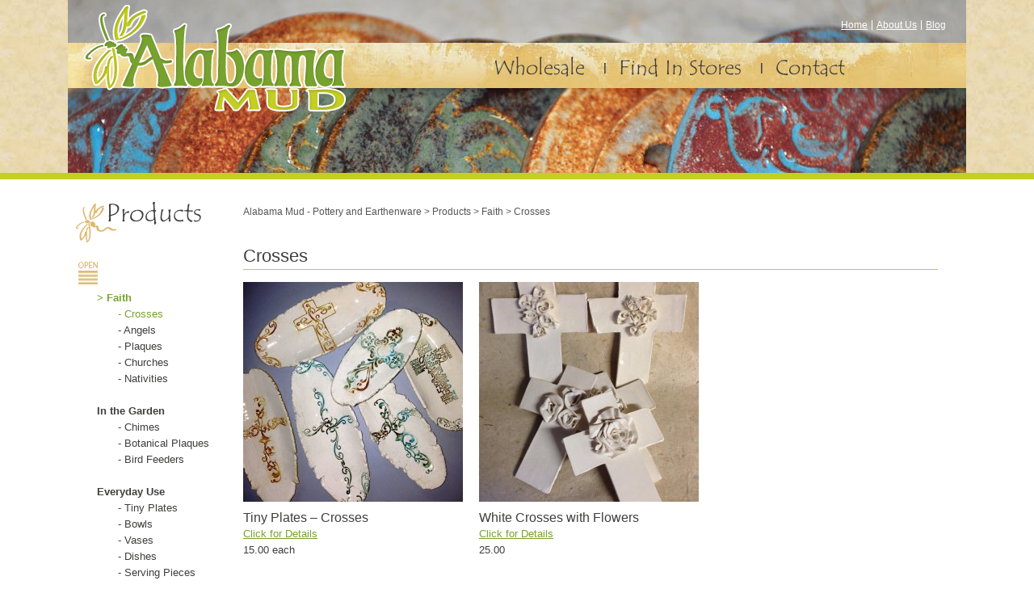

--- FILE ---
content_type: text/html; charset=UTF-8
request_url: https://alabamamud.com/product-type/religious/crosses/
body_size: 33242
content:
<!DOCTYPE html>
<html dir="ltr" lang="en-US" prefix="og: https://ogp.me/ns#">
	<head>
		<meta charset="UTF-8" />
		<title>Crosses | Alabama Mud - Pottery and EarthenwareAlabama Mud &#8211; Pottery and Earthenware</title>
		<link rel="shortcut icon" href="/favicon.ico">
		<link rel="stylesheet" type="text/css" media="all" href="https://alabamamud.com/wp-content/themes/dataperk/style.css">
		<!---MOBILE VIEWPORT --->
		<meta name="viewport" content="width=device-width, initial-scale=1"> 

		<!--[if IE 7]>
		<link rel="stylesheet" href="https://alabamamud.com/wp-content/themes/dataperk/fonts/font-awesome-ie7.css">
		<![endif]-->
		<!--[if lt IE 9]>
		<script src="//html5shiv.googlecode.com/svn/trunk/html5.js"></script>
		<![endif]-->
		
		<!-- All in One SEO 4.9.1.1 - aioseo.com -->
	<meta name="robots" content="max-image-preview:large" />
	<link rel="canonical" href="https://alabamamud.com/product-type/religious/crosses/" />
	<meta name="generator" content="All in One SEO (AIOSEO) 4.9.1.1" />
		<script type="application/ld+json" class="aioseo-schema">
			{"@context":"https:\/\/schema.org","@graph":[{"@type":"BreadcrumbList","@id":"https:\/\/alabamamud.com\/product-type\/religious\/crosses\/#breadcrumblist","itemListElement":[{"@type":"ListItem","@id":"https:\/\/alabamamud.com#listItem","position":1,"name":"Home","item":"https:\/\/alabamamud.com","nextItem":{"@type":"ListItem","@id":"https:\/\/alabamamud.com\/product-type\/religious\/#listItem","name":"Faith"}},{"@type":"ListItem","@id":"https:\/\/alabamamud.com\/product-type\/religious\/#listItem","position":2,"name":"Faith","item":"https:\/\/alabamamud.com\/product-type\/religious\/","nextItem":{"@type":"ListItem","@id":"https:\/\/alabamamud.com\/product-type\/religious\/crosses\/#listItem","name":"Crosses"},"previousItem":{"@type":"ListItem","@id":"https:\/\/alabamamud.com#listItem","name":"Home"}},{"@type":"ListItem","@id":"https:\/\/alabamamud.com\/product-type\/religious\/crosses\/#listItem","position":3,"name":"Crosses","previousItem":{"@type":"ListItem","@id":"https:\/\/alabamamud.com\/product-type\/religious\/#listItem","name":"Faith"}}]},{"@type":"CollectionPage","@id":"https:\/\/alabamamud.com\/product-type\/religious\/crosses\/#collectionpage","url":"https:\/\/alabamamud.com\/product-type\/religious\/crosses\/","name":"Crosses | Alabama Mud - Pottery and Earthenware","inLanguage":"en-US","isPartOf":{"@id":"https:\/\/alabamamud.com\/#website"},"breadcrumb":{"@id":"https:\/\/alabamamud.com\/product-type\/religious\/crosses\/#breadcrumblist"}},{"@type":"Organization","@id":"https:\/\/alabamamud.com\/#organization","name":"Alabama Mud - Pottery and Earthenware","url":"https:\/\/alabamamud.com\/"},{"@type":"WebSite","@id":"https:\/\/alabamamud.com\/#website","url":"https:\/\/alabamamud.com\/","name":"Alabama Mud - Pottery and Earthenware","inLanguage":"en-US","publisher":{"@id":"https:\/\/alabamamud.com\/#organization"}}]}
		</script>
		<!-- All in One SEO -->

<link rel="alternate" type="application/rss+xml" title="Alabama Mud - Pottery and Earthenware &raquo; Feed" href="https://alabamamud.com/feed/" />
<link rel="alternate" type="application/rss+xml" title="Alabama Mud - Pottery and Earthenware &raquo; Comments Feed" href="https://alabamamud.com/comments/feed/" />
<link rel="alternate" type="application/rss+xml" title="Alabama Mud - Pottery and Earthenware &raquo; Crosses Product Types Feed" href="https://alabamamud.com/product-type/religious/crosses/feed/" />
<style id='wp-img-auto-sizes-contain-inline-css' type='text/css'>
img:is([sizes=auto i],[sizes^="auto," i]){contain-intrinsic-size:3000px 1500px}
/*# sourceURL=wp-img-auto-sizes-contain-inline-css */
</style>
<style id='wp-emoji-styles-inline-css' type='text/css'>

	img.wp-smiley, img.emoji {
		display: inline !important;
		border: none !important;
		box-shadow: none !important;
		height: 1em !important;
		width: 1em !important;
		margin: 0 0.07em !important;
		vertical-align: -0.1em !important;
		background: none !important;
		padding: 0 !important;
	}
/*# sourceURL=wp-emoji-styles-inline-css */
</style>
<style id='wp-block-library-inline-css' type='text/css'>
:root{--wp-block-synced-color:#7a00df;--wp-block-synced-color--rgb:122,0,223;--wp-bound-block-color:var(--wp-block-synced-color);--wp-editor-canvas-background:#ddd;--wp-admin-theme-color:#007cba;--wp-admin-theme-color--rgb:0,124,186;--wp-admin-theme-color-darker-10:#006ba1;--wp-admin-theme-color-darker-10--rgb:0,107,160.5;--wp-admin-theme-color-darker-20:#005a87;--wp-admin-theme-color-darker-20--rgb:0,90,135;--wp-admin-border-width-focus:2px}@media (min-resolution:192dpi){:root{--wp-admin-border-width-focus:1.5px}}.wp-element-button{cursor:pointer}:root .has-very-light-gray-background-color{background-color:#eee}:root .has-very-dark-gray-background-color{background-color:#313131}:root .has-very-light-gray-color{color:#eee}:root .has-very-dark-gray-color{color:#313131}:root .has-vivid-green-cyan-to-vivid-cyan-blue-gradient-background{background:linear-gradient(135deg,#00d084,#0693e3)}:root .has-purple-crush-gradient-background{background:linear-gradient(135deg,#34e2e4,#4721fb 50%,#ab1dfe)}:root .has-hazy-dawn-gradient-background{background:linear-gradient(135deg,#faaca8,#dad0ec)}:root .has-subdued-olive-gradient-background{background:linear-gradient(135deg,#fafae1,#67a671)}:root .has-atomic-cream-gradient-background{background:linear-gradient(135deg,#fdd79a,#004a59)}:root .has-nightshade-gradient-background{background:linear-gradient(135deg,#330968,#31cdcf)}:root .has-midnight-gradient-background{background:linear-gradient(135deg,#020381,#2874fc)}:root{--wp--preset--font-size--normal:16px;--wp--preset--font-size--huge:42px}.has-regular-font-size{font-size:1em}.has-larger-font-size{font-size:2.625em}.has-normal-font-size{font-size:var(--wp--preset--font-size--normal)}.has-huge-font-size{font-size:var(--wp--preset--font-size--huge)}.has-text-align-center{text-align:center}.has-text-align-left{text-align:left}.has-text-align-right{text-align:right}.has-fit-text{white-space:nowrap!important}#end-resizable-editor-section{display:none}.aligncenter{clear:both}.items-justified-left{justify-content:flex-start}.items-justified-center{justify-content:center}.items-justified-right{justify-content:flex-end}.items-justified-space-between{justify-content:space-between}.screen-reader-text{border:0;clip-path:inset(50%);height:1px;margin:-1px;overflow:hidden;padding:0;position:absolute;width:1px;word-wrap:normal!important}.screen-reader-text:focus{background-color:#ddd;clip-path:none;color:#444;display:block;font-size:1em;height:auto;left:5px;line-height:normal;padding:15px 23px 14px;text-decoration:none;top:5px;width:auto;z-index:100000}html :where(.has-border-color){border-style:solid}html :where([style*=border-top-color]){border-top-style:solid}html :where([style*=border-right-color]){border-right-style:solid}html :where([style*=border-bottom-color]){border-bottom-style:solid}html :where([style*=border-left-color]){border-left-style:solid}html :where([style*=border-width]){border-style:solid}html :where([style*=border-top-width]){border-top-style:solid}html :where([style*=border-right-width]){border-right-style:solid}html :where([style*=border-bottom-width]){border-bottom-style:solid}html :where([style*=border-left-width]){border-left-style:solid}html :where(img[class*=wp-image-]){height:auto;max-width:100%}:where(figure){margin:0 0 1em}html :where(.is-position-sticky){--wp-admin--admin-bar--position-offset:var(--wp-admin--admin-bar--height,0px)}@media screen and (max-width:600px){html :where(.is-position-sticky){--wp-admin--admin-bar--position-offset:0px}}

/*# sourceURL=wp-block-library-inline-css */
</style><style id='global-styles-inline-css' type='text/css'>
:root{--wp--preset--aspect-ratio--square: 1;--wp--preset--aspect-ratio--4-3: 4/3;--wp--preset--aspect-ratio--3-4: 3/4;--wp--preset--aspect-ratio--3-2: 3/2;--wp--preset--aspect-ratio--2-3: 2/3;--wp--preset--aspect-ratio--16-9: 16/9;--wp--preset--aspect-ratio--9-16: 9/16;--wp--preset--color--black: #000000;--wp--preset--color--cyan-bluish-gray: #abb8c3;--wp--preset--color--white: #ffffff;--wp--preset--color--pale-pink: #f78da7;--wp--preset--color--vivid-red: #cf2e2e;--wp--preset--color--luminous-vivid-orange: #ff6900;--wp--preset--color--luminous-vivid-amber: #fcb900;--wp--preset--color--light-green-cyan: #7bdcb5;--wp--preset--color--vivid-green-cyan: #00d084;--wp--preset--color--pale-cyan-blue: #8ed1fc;--wp--preset--color--vivid-cyan-blue: #0693e3;--wp--preset--color--vivid-purple: #9b51e0;--wp--preset--gradient--vivid-cyan-blue-to-vivid-purple: linear-gradient(135deg,rgb(6,147,227) 0%,rgb(155,81,224) 100%);--wp--preset--gradient--light-green-cyan-to-vivid-green-cyan: linear-gradient(135deg,rgb(122,220,180) 0%,rgb(0,208,130) 100%);--wp--preset--gradient--luminous-vivid-amber-to-luminous-vivid-orange: linear-gradient(135deg,rgb(252,185,0) 0%,rgb(255,105,0) 100%);--wp--preset--gradient--luminous-vivid-orange-to-vivid-red: linear-gradient(135deg,rgb(255,105,0) 0%,rgb(207,46,46) 100%);--wp--preset--gradient--very-light-gray-to-cyan-bluish-gray: linear-gradient(135deg,rgb(238,238,238) 0%,rgb(169,184,195) 100%);--wp--preset--gradient--cool-to-warm-spectrum: linear-gradient(135deg,rgb(74,234,220) 0%,rgb(151,120,209) 20%,rgb(207,42,186) 40%,rgb(238,44,130) 60%,rgb(251,105,98) 80%,rgb(254,248,76) 100%);--wp--preset--gradient--blush-light-purple: linear-gradient(135deg,rgb(255,206,236) 0%,rgb(152,150,240) 100%);--wp--preset--gradient--blush-bordeaux: linear-gradient(135deg,rgb(254,205,165) 0%,rgb(254,45,45) 50%,rgb(107,0,62) 100%);--wp--preset--gradient--luminous-dusk: linear-gradient(135deg,rgb(255,203,112) 0%,rgb(199,81,192) 50%,rgb(65,88,208) 100%);--wp--preset--gradient--pale-ocean: linear-gradient(135deg,rgb(255,245,203) 0%,rgb(182,227,212) 50%,rgb(51,167,181) 100%);--wp--preset--gradient--electric-grass: linear-gradient(135deg,rgb(202,248,128) 0%,rgb(113,206,126) 100%);--wp--preset--gradient--midnight: linear-gradient(135deg,rgb(2,3,129) 0%,rgb(40,116,252) 100%);--wp--preset--font-size--small: 13px;--wp--preset--font-size--medium: 20px;--wp--preset--font-size--large: 36px;--wp--preset--font-size--x-large: 42px;--wp--preset--spacing--20: 0.44rem;--wp--preset--spacing--30: 0.67rem;--wp--preset--spacing--40: 1rem;--wp--preset--spacing--50: 1.5rem;--wp--preset--spacing--60: 2.25rem;--wp--preset--spacing--70: 3.38rem;--wp--preset--spacing--80: 5.06rem;--wp--preset--shadow--natural: 6px 6px 9px rgba(0, 0, 0, 0.2);--wp--preset--shadow--deep: 12px 12px 50px rgba(0, 0, 0, 0.4);--wp--preset--shadow--sharp: 6px 6px 0px rgba(0, 0, 0, 0.2);--wp--preset--shadow--outlined: 6px 6px 0px -3px rgb(255, 255, 255), 6px 6px rgb(0, 0, 0);--wp--preset--shadow--crisp: 6px 6px 0px rgb(0, 0, 0);}:where(.is-layout-flex){gap: 0.5em;}:where(.is-layout-grid){gap: 0.5em;}body .is-layout-flex{display: flex;}.is-layout-flex{flex-wrap: wrap;align-items: center;}.is-layout-flex > :is(*, div){margin: 0;}body .is-layout-grid{display: grid;}.is-layout-grid > :is(*, div){margin: 0;}:where(.wp-block-columns.is-layout-flex){gap: 2em;}:where(.wp-block-columns.is-layout-grid){gap: 2em;}:where(.wp-block-post-template.is-layout-flex){gap: 1.25em;}:where(.wp-block-post-template.is-layout-grid){gap: 1.25em;}.has-black-color{color: var(--wp--preset--color--black) !important;}.has-cyan-bluish-gray-color{color: var(--wp--preset--color--cyan-bluish-gray) !important;}.has-white-color{color: var(--wp--preset--color--white) !important;}.has-pale-pink-color{color: var(--wp--preset--color--pale-pink) !important;}.has-vivid-red-color{color: var(--wp--preset--color--vivid-red) !important;}.has-luminous-vivid-orange-color{color: var(--wp--preset--color--luminous-vivid-orange) !important;}.has-luminous-vivid-amber-color{color: var(--wp--preset--color--luminous-vivid-amber) !important;}.has-light-green-cyan-color{color: var(--wp--preset--color--light-green-cyan) !important;}.has-vivid-green-cyan-color{color: var(--wp--preset--color--vivid-green-cyan) !important;}.has-pale-cyan-blue-color{color: var(--wp--preset--color--pale-cyan-blue) !important;}.has-vivid-cyan-blue-color{color: var(--wp--preset--color--vivid-cyan-blue) !important;}.has-vivid-purple-color{color: var(--wp--preset--color--vivid-purple) !important;}.has-black-background-color{background-color: var(--wp--preset--color--black) !important;}.has-cyan-bluish-gray-background-color{background-color: var(--wp--preset--color--cyan-bluish-gray) !important;}.has-white-background-color{background-color: var(--wp--preset--color--white) !important;}.has-pale-pink-background-color{background-color: var(--wp--preset--color--pale-pink) !important;}.has-vivid-red-background-color{background-color: var(--wp--preset--color--vivid-red) !important;}.has-luminous-vivid-orange-background-color{background-color: var(--wp--preset--color--luminous-vivid-orange) !important;}.has-luminous-vivid-amber-background-color{background-color: var(--wp--preset--color--luminous-vivid-amber) !important;}.has-light-green-cyan-background-color{background-color: var(--wp--preset--color--light-green-cyan) !important;}.has-vivid-green-cyan-background-color{background-color: var(--wp--preset--color--vivid-green-cyan) !important;}.has-pale-cyan-blue-background-color{background-color: var(--wp--preset--color--pale-cyan-blue) !important;}.has-vivid-cyan-blue-background-color{background-color: var(--wp--preset--color--vivid-cyan-blue) !important;}.has-vivid-purple-background-color{background-color: var(--wp--preset--color--vivid-purple) !important;}.has-black-border-color{border-color: var(--wp--preset--color--black) !important;}.has-cyan-bluish-gray-border-color{border-color: var(--wp--preset--color--cyan-bluish-gray) !important;}.has-white-border-color{border-color: var(--wp--preset--color--white) !important;}.has-pale-pink-border-color{border-color: var(--wp--preset--color--pale-pink) !important;}.has-vivid-red-border-color{border-color: var(--wp--preset--color--vivid-red) !important;}.has-luminous-vivid-orange-border-color{border-color: var(--wp--preset--color--luminous-vivid-orange) !important;}.has-luminous-vivid-amber-border-color{border-color: var(--wp--preset--color--luminous-vivid-amber) !important;}.has-light-green-cyan-border-color{border-color: var(--wp--preset--color--light-green-cyan) !important;}.has-vivid-green-cyan-border-color{border-color: var(--wp--preset--color--vivid-green-cyan) !important;}.has-pale-cyan-blue-border-color{border-color: var(--wp--preset--color--pale-cyan-blue) !important;}.has-vivid-cyan-blue-border-color{border-color: var(--wp--preset--color--vivid-cyan-blue) !important;}.has-vivid-purple-border-color{border-color: var(--wp--preset--color--vivid-purple) !important;}.has-vivid-cyan-blue-to-vivid-purple-gradient-background{background: var(--wp--preset--gradient--vivid-cyan-blue-to-vivid-purple) !important;}.has-light-green-cyan-to-vivid-green-cyan-gradient-background{background: var(--wp--preset--gradient--light-green-cyan-to-vivid-green-cyan) !important;}.has-luminous-vivid-amber-to-luminous-vivid-orange-gradient-background{background: var(--wp--preset--gradient--luminous-vivid-amber-to-luminous-vivid-orange) !important;}.has-luminous-vivid-orange-to-vivid-red-gradient-background{background: var(--wp--preset--gradient--luminous-vivid-orange-to-vivid-red) !important;}.has-very-light-gray-to-cyan-bluish-gray-gradient-background{background: var(--wp--preset--gradient--very-light-gray-to-cyan-bluish-gray) !important;}.has-cool-to-warm-spectrum-gradient-background{background: var(--wp--preset--gradient--cool-to-warm-spectrum) !important;}.has-blush-light-purple-gradient-background{background: var(--wp--preset--gradient--blush-light-purple) !important;}.has-blush-bordeaux-gradient-background{background: var(--wp--preset--gradient--blush-bordeaux) !important;}.has-luminous-dusk-gradient-background{background: var(--wp--preset--gradient--luminous-dusk) !important;}.has-pale-ocean-gradient-background{background: var(--wp--preset--gradient--pale-ocean) !important;}.has-electric-grass-gradient-background{background: var(--wp--preset--gradient--electric-grass) !important;}.has-midnight-gradient-background{background: var(--wp--preset--gradient--midnight) !important;}.has-small-font-size{font-size: var(--wp--preset--font-size--small) !important;}.has-medium-font-size{font-size: var(--wp--preset--font-size--medium) !important;}.has-large-font-size{font-size: var(--wp--preset--font-size--large) !important;}.has-x-large-font-size{font-size: var(--wp--preset--font-size--x-large) !important;}
/*# sourceURL=global-styles-inline-css */
</style>

<style id='classic-theme-styles-inline-css' type='text/css'>
/*! This file is auto-generated */
.wp-block-button__link{color:#fff;background-color:#32373c;border-radius:9999px;box-shadow:none;text-decoration:none;padding:calc(.667em + 2px) calc(1.333em + 2px);font-size:1.125em}.wp-block-file__button{background:#32373c;color:#fff;text-decoration:none}
/*# sourceURL=/wp-includes/css/classic-themes.min.css */
</style>
<script type="text/javascript" src="https://alabamamud.com/wp-includes/js/jquery/jquery.min.js?ver=3.7.1" id="jquery-core-js"></script>
<script type="text/javascript" src="https://alabamamud.com/wp-includes/js/jquery/jquery-migrate.min.js?ver=3.4.1" id="jquery-migrate-js"></script>
<link rel="https://api.w.org/" href="https://alabamamud.com/wp-json/" /><link rel="EditURI" type="application/rsd+xml" title="RSD" href="https://alabamamud.com/xmlrpc.php?rsd" />
<meta name="generator" content="WordPress 6.9" />

<script type="text/javascript">

  var _gaq = _gaq || [];
  _gaq.push(['_setAccount', 'UA-36178509-1']);
  _gaq.push(['_trackPageview']);

  (function() {
    var ga = document.createElement('script'); ga.type = 'text/javascript'; ga.async = true;
    ga.src = ('https:' == document.location.protocol ? 'https://ssl' : 'http://www') + '.google-analytics.com/ga.js';
    var s = document.getElementsByTagName('script')[0]; s.parentNode.insertBefore(ga, s);
  })();

</script>
</head>
<body class="archive tax-dp_product_type term-crosses term-5 wp-theme-dataperk no-js">
	<script>
		document.body.className = document.body.className.replace('no-js', 'dplib js loading');
	</script>
	<section id="wrapper">
		<header>
			<div class="inner">
				<h1><a href="https://alabamamud.com/" rel="home">Alabama Mud &#8211; Pottery and Earthenware</a></h1>
				<nav class="dp-navigation dp-navigation-right">
					<ul id="menu-main" class="menu"><li id="menu-item-26" class="menu-item menu-item-type-post_type menu-item-object-page menu-item-26"><a href="https://alabamamud.com/wholesale/">Wholesale</a></li>
<li id="menu-item-27" class="menu-item menu-item-type-post_type menu-item-object-page menu-item-27"><a href="https://alabamamud.com/find-in-stores/">Find In Stores</a></li>
<li id="menu-item-28" class="menu-item menu-item-type-post_type menu-item-object-page menu-item-28"><a href="https://alabamamud.com/contact/">Contact</a></li>
</ul>	
				</nav>
				<div id="dp-social-widget">
					<ul><li id="nav_menu-2" class="widget-container widget_nav_menu"><div class="menu-top-right-container"><ul id="menu-top-right" class="menu"><li id="menu-item-35" class="menu-item menu-item-type-post_type menu-item-object-page menu-item-home menu-item-35"><a href="https://alabamamud.com/">Home</a></li>
<li id="menu-item-36" class="menu-item menu-item-type-post_type menu-item-object-page menu-item-36"><a href="https://alabamamud.com/about-us/">About Us</a></li>
<li id="menu-item-267" class="menu-item menu-item-type-post_type menu-item-object-page current_page_parent menu-item-267"><a href="https://alabamamud.com/news/">Blog</a></li>
</ul></div></li></ul>				</div>


			</div>
		</header>
		<section id="content">
			<div class="inner">
<aside id="product-category"><h2><a href="https://alabamamud.com/products/">Products</a></h2>

<div id="toggle">
<img src="https://www.alabamamud.com/wp-content/themes/dataperk/images/toggle-o.png" alt="Show" /></div>
<div id="popout">


	<ul class="product-category product-nav">
		
		<li style="padding-left: 0px;">
						<a href="https://alabamamud.com/product-type/religious/" class="active-term">&gt;  Faith</a>
			
	<ul class="product-category product-nav">
		
		<li style="padding-left: 0px;">
						<a href="https://alabamamud.com/product-type/religious/crosses/" class="active-term">-  Crosses</a>
					</li>
			
		<li style="padding-left: 0px;">
						<a href="https://alabamamud.com/product-type/religious/angels/" class="">-  Angels</a>
					</li>
			
		<li style="padding-left: 0px;">
						<a href="https://alabamamud.com/product-type/religious/plaques/" class="">-  Plaques</a>
					</li>
			
		<li style="padding-left: 0px;">
						<a href="https://alabamamud.com/product-type/religious/churches/" class="">-  Churches</a>
					</li>
			
		<li style="padding-left: 0px;">
						<a href="https://alabamamud.com/product-type/religious/nativities/" class="">-  Nativities</a>
					</li>
			</ul>



			</li>
			
		<li style="padding-left: 0px;">
						<a href="https://alabamamud.com/product-type/in-the-garden/" class=""> In the Garden</a>
			
	<ul class="product-category product-nav">
		
		<li style="padding-left: 0px;">
						<a href="https://alabamamud.com/product-type/in-the-garden/chimes/" class="">-  Chimes</a>
					</li>
			
		<li style="padding-left: 0px;">
						<a href="https://alabamamud.com/product-type/in-the-garden/botanical-plaques/" class="">-  Botanical Plaques</a>
					</li>
			
		<li style="padding-left: 0px;">
						<a href="https://alabamamud.com/product-type/in-the-garden/bird-feeders/" class="">-  Bird Feeders</a>
					</li>
			</ul>



			</li>
			
		<li style="padding-left: 0px;">
						<a href="https://alabamamud.com/product-type/everyday-use/" class=""> Everyday Use</a>
			
	<ul class="product-category product-nav">
		
		<li style="padding-left: 0px;">
						<a href="https://alabamamud.com/product-type/everyday-use/tiny-plates/" class="">-  Tiny Plates</a>
					</li>
			
		<li style="padding-left: 0px;">
						<a href="https://alabamamud.com/product-type/everyday-use/bowls/" class="">-  Bowls</a>
					</li>
			
		<li style="padding-left: 0px;">
						<a href="https://alabamamud.com/product-type/everyday-use/vases/" class="">-  Vases</a>
					</li>
			
		<li style="padding-left: 0px;">
						<a href="https://alabamamud.com/product-type/everyday-use/dishes/" class="">-  Dishes</a>
					</li>
			
		<li style="padding-left: 0px;">
						<a href="https://alabamamud.com/product-type/everyday-use/serving-pieces/" class="">-  Serving Pieces</a>
					</li>
			
		<li style="padding-left: 0px;">
						<a href="https://alabamamud.com/product-type/everyday-use/magnets/" class="">-  Magnets</a>
					</li>
			</ul>



			</li>
			
		<li style="padding-left: 0px;">
						<a href="https://alabamamud.com/product-type/great-outdoors/" class=""> Great Outdoors</a>
			
	<ul class="product-category product-nav">
		
		<li style="padding-left: 0px;">
						<a href="https://alabamamud.com/product-type/great-outdoors/fish/" class="">-  Fish</a>
					</li>
			</ul>



			</li>
			
		<li style="padding-left: 0px;">
						<a href="https://alabamamud.com/product-type/white/" class=""> All White</a>
			
	<ul class="product-category product-nav">
		
		<li style="padding-left: 0px;">
						<a href="https://alabamamud.com/product-type/white/vases-white/" class="">-  Vases</a>
					</li>
			
		<li style="padding-left: 0px;">
						<a href="https://alabamamud.com/product-type/white/bowls-white/" class="">-  Bowls</a>
					</li>
			
		<li style="padding-left: 0px;">
						<a href="https://alabamamud.com/product-type/white/tiny-plates-white/" class="">-  Tiny Plates</a>
					</li>
			
		<li style="padding-left: 0px;">
						<a href="https://alabamamud.com/product-type/white/crosses-white/" class="">-  Crosses</a>
					</li>
			
		<li style="padding-left: 0px;">
						<a href="https://alabamamud.com/product-type/white/tiny-dish/" class="">-  Tiny Dish</a>
					</li>
			</ul>



			</li>
			
		<li style="padding-left: 0px;">
						<a href="https://alabamamud.com/product-type/retired-pieces/" class=""> Retired Pieces</a>
					</li>
			</ul>



	
</div>
</aside>
			<div>
				<!---
				<p style="font-size: 22px; text-align: center;"><strong>NOTICE:</strong> We are currently <strong>SOLD OUT</strong>. We will be taking new orders starting in January.<br><br></p>
				--->
				<div id="productheader">
					<div id="productsocial">
<!-- AddThis Button BEGIN -->
<div class="addthis_toolbox addthis_default_style ">
<a class="addthis_button_facebook_like" fb:like:layout="button_count"></a>
<a class="addthis_button_tweet"></a>
<a class="addthis_button_pinterest_pinit"></a>
<a class="addthis_counter addthis_pill_style"></a>
</div>
<script type="text/javascript">var addthis_config = {"data_track_addressbar":true};</script>
<script type="text/javascript" src="https://s7.addthis.com/js/300/addthis_widget.js#pubid=ra-5094031961928ce3"></script>
<!-- AddThis Button END -->
					</div>
					<div class="breadcrumbs">
					    <!-- Breadcrumb NavXT 7.4.1 -->
<a title="Go to Alabama Mud - Pottery and Earthenware." href="https://alabamamud.com" class="home">Alabama Mud - Pottery and Earthenware</a> &gt; <a title="Go to Products." href="https://alabamamud.com/products/">Products</a> &gt; <a title="Go to the Faith Product Types archives." href="https://alabamamud.com/product-type/religious/">Faith</a> &gt; Crosses					</div>
				</div>
<h2 class="normal">Crosses</h2><ul class="product-archive">						<li>
						<a href="https://alabamamud.com/products/tiny-plates/">
							
							<img width="272" height="272" src="https://alabamamud.com/wp-content/uploads/2014/09/940978_506431116083337_1961770715_n-272x272.jpg" class="attachment-product_thumbnail size-product_thumbnail wp-post-image" alt="" decoding="async" loading="lazy" srcset="https://alabamamud.com/wp-content/uploads/2014/09/940978_506431116083337_1961770715_n-272x272.jpg 272w, https://alabamamud.com/wp-content/uploads/2014/09/940978_506431116083337_1961770715_n-72x72.jpg 72w" sizes="auto, (max-width: 272px) 100vw, 272px" />							<strong>Tiny Plates &#8211; Crosses</strong>
							<span>Click for Details</span>
								15.00 each							</a>
						
									
						
						
						</li>
									<li>
						<a href="https://alabamamud.com/products/white-crosses-with-flowers/">
							
							<img width="272" height="272" src="https://alabamamud.com/wp-content/uploads/2014/09/1525161_631097810283333_137279780_n-272x272.jpg" class="attachment-product_thumbnail size-product_thumbnail wp-post-image" alt="" decoding="async" loading="lazy" srcset="https://alabamamud.com/wp-content/uploads/2014/09/1525161_631097810283333_137279780_n-272x272.jpg 272w, https://alabamamud.com/wp-content/uploads/2014/09/1525161_631097810283333_137279780_n-72x72.jpg 72w" sizes="auto, (max-width: 272px) 100vw, 272px" />							<strong>White Crosses with Flowers</strong>
							<span>Click for Details</span>
								25.00							</a>
						
									
						
						
						</li>
			</ul>			</div>


				</div>
			</section>			<footer>
				<div id="footer-shim"></div>
				<div class="inner">
					<div id="dp-footer-widgets">
						<div id="dp-top-footer-widget"><ul><li id="nav_menu-3" class="widget-container widget_nav_menu"><div class="menu-footer-container"><ul id="menu-footer" class="menu"><li id="menu-item-29" class="menu-item menu-item-type-post_type menu-item-object-page menu-item-home menu-item-29"><a href="https://alabamamud.com/">Home</a></li>
<li id="menu-item-30" class="menu-item menu-item-type-post_type menu-item-object-page menu-item-30"><a href="https://alabamamud.com/about-us/">About Us</a></li>
<li id="menu-item-32" class="menu-item menu-item-type-post_type menu-item-object-page menu-item-32"><a href="https://alabamamud.com/wholesale/">Wholesale</a></li>
<li id="menu-item-33" class="menu-item menu-item-type-post_type menu-item-object-page menu-item-33"><a href="https://alabamamud.com/find-in-stores/">Find In Stores</a></li>
<li id="menu-item-34" class="menu-item menu-item-type-post_type menu-item-object-page menu-item-34"><a href="https://alabamamud.com/contact/">Contact Us</a></li>
</ul></div></li></ul></div>
						<div id="dp-mid-footer-widget"><ul></ul></div>
						
					</div>


				</div>
			</footer>

		</section>		<script src="https://alabamamud.com/wp-content/themes/dataperk/js.js"></script>
		<script type="speculationrules">
{"prefetch":[{"source":"document","where":{"and":[{"href_matches":"/*"},{"not":{"href_matches":["/wp-*.php","/wp-admin/*","/wp-content/uploads/*","/wp-content/*","/wp-content/plugins/*","/wp-content/themes/dataperk/*","/*\\?(.+)"]}},{"not":{"selector_matches":"a[rel~=\"nofollow\"]"}},{"not":{"selector_matches":".no-prefetch, .no-prefetch a"}}]},"eagerness":"conservative"}]}
</script>
<script type="text/javascript" src="https://alabamamud.com/wp-content/themes/dataperk/js/slidepanel.js?ver=20160909" id="wpb_slidepanel-js"></script>
<script type="module"  src="https://alabamamud.com/wp-content/plugins/all-in-one-seo-pack/dist/Lite/assets/table-of-contents.95d0dfce.js?ver=4.9.1.1" id="aioseo/js/src/vue/standalone/blocks/table-of-contents/frontend.js-js"></script>
<script id="wp-emoji-settings" type="application/json">
{"baseUrl":"https://s.w.org/images/core/emoji/17.0.2/72x72/","ext":".png","svgUrl":"https://s.w.org/images/core/emoji/17.0.2/svg/","svgExt":".svg","source":{"concatemoji":"https://alabamamud.com/wp-includes/js/wp-emoji-release.min.js?ver=6.9"}}
</script>
<script type="module">
/* <![CDATA[ */
/*! This file is auto-generated */
const a=JSON.parse(document.getElementById("wp-emoji-settings").textContent),o=(window._wpemojiSettings=a,"wpEmojiSettingsSupports"),s=["flag","emoji"];function i(e){try{var t={supportTests:e,timestamp:(new Date).valueOf()};sessionStorage.setItem(o,JSON.stringify(t))}catch(e){}}function c(e,t,n){e.clearRect(0,0,e.canvas.width,e.canvas.height),e.fillText(t,0,0);t=new Uint32Array(e.getImageData(0,0,e.canvas.width,e.canvas.height).data);e.clearRect(0,0,e.canvas.width,e.canvas.height),e.fillText(n,0,0);const a=new Uint32Array(e.getImageData(0,0,e.canvas.width,e.canvas.height).data);return t.every((e,t)=>e===a[t])}function p(e,t){e.clearRect(0,0,e.canvas.width,e.canvas.height),e.fillText(t,0,0);var n=e.getImageData(16,16,1,1);for(let e=0;e<n.data.length;e++)if(0!==n.data[e])return!1;return!0}function u(e,t,n,a){switch(t){case"flag":return n(e,"\ud83c\udff3\ufe0f\u200d\u26a7\ufe0f","\ud83c\udff3\ufe0f\u200b\u26a7\ufe0f")?!1:!n(e,"\ud83c\udde8\ud83c\uddf6","\ud83c\udde8\u200b\ud83c\uddf6")&&!n(e,"\ud83c\udff4\udb40\udc67\udb40\udc62\udb40\udc65\udb40\udc6e\udb40\udc67\udb40\udc7f","\ud83c\udff4\u200b\udb40\udc67\u200b\udb40\udc62\u200b\udb40\udc65\u200b\udb40\udc6e\u200b\udb40\udc67\u200b\udb40\udc7f");case"emoji":return!a(e,"\ud83e\u1fac8")}return!1}function f(e,t,n,a){let r;const o=(r="undefined"!=typeof WorkerGlobalScope&&self instanceof WorkerGlobalScope?new OffscreenCanvas(300,150):document.createElement("canvas")).getContext("2d",{willReadFrequently:!0}),s=(o.textBaseline="top",o.font="600 32px Arial",{});return e.forEach(e=>{s[e]=t(o,e,n,a)}),s}function r(e){var t=document.createElement("script");t.src=e,t.defer=!0,document.head.appendChild(t)}a.supports={everything:!0,everythingExceptFlag:!0},new Promise(t=>{let n=function(){try{var e=JSON.parse(sessionStorage.getItem(o));if("object"==typeof e&&"number"==typeof e.timestamp&&(new Date).valueOf()<e.timestamp+604800&&"object"==typeof e.supportTests)return e.supportTests}catch(e){}return null}();if(!n){if("undefined"!=typeof Worker&&"undefined"!=typeof OffscreenCanvas&&"undefined"!=typeof URL&&URL.createObjectURL&&"undefined"!=typeof Blob)try{var e="postMessage("+f.toString()+"("+[JSON.stringify(s),u.toString(),c.toString(),p.toString()].join(",")+"));",a=new Blob([e],{type:"text/javascript"});const r=new Worker(URL.createObjectURL(a),{name:"wpTestEmojiSupports"});return void(r.onmessage=e=>{i(n=e.data),r.terminate(),t(n)})}catch(e){}i(n=f(s,u,c,p))}t(n)}).then(e=>{for(const n in e)a.supports[n]=e[n],a.supports.everything=a.supports.everything&&a.supports[n],"flag"!==n&&(a.supports.everythingExceptFlag=a.supports.everythingExceptFlag&&a.supports[n]);var t;a.supports.everythingExceptFlag=a.supports.everythingExceptFlag&&!a.supports.flag,a.supports.everything||((t=a.source||{}).concatemoji?r(t.concatemoji):t.wpemoji&&t.twemoji&&(r(t.twemoji),r(t.wpemoji)))});
//# sourceURL=https://alabamamud.com/wp-includes/js/wp-emoji-loader.min.js
/* ]]> */
</script>

	</body>
</html>

<!--
Performance optimized by W3 Total Cache. Learn more: https://www.boldgrid.com/w3-total-cache/?utm_source=w3tc&utm_medium=footer_comment&utm_campaign=free_plugin

Object Caching 17/222 objects using Memcached
Page Caching using Memcached (SSL caching disabled) 
Database Caching 5/103 queries in 0.181 seconds using Memcached

Served from: alabamamud.com @ 2026-01-17 09:22:14 by W3 Total Cache
-->

--- FILE ---
content_type: text/css
request_url: https://alabamamud.com/wp-content/themes/dataperk/style.css
body_size: 24444
content:
/*
Theme Name: DataPerk
Author: DataPerk
Version: .01
Description: This is the template DataPerk created for you!

*/

@import "reset.css";

@font-face {
	font-family: 'Tempist';
	src: url('fonts/TEMPSITC.eot');
	src: url('fonts/TEMPSITC.eot?#iefix') format('embedded-opentype'), url('fonts/TEMPSITC.woff') format('woff'), url('fonts/TEMPSITC.ttf') format('truetype'), url('fonts/TEMPSITC.svg') format('svg');
	font-weight: normal;
	font-style: normal;
}

body {
	font-size: 13px;
}

a {
	color: #5E3A24;
	
}

#code-entered {
    display: none;
}

img {
	max-width: 100%;
	/* max-height: 100%; 
	width: auto;  */
	height: auto;
}

/* Default Event Formatting */

.dp-single-event {
	overflow: hidden;
}

.dp-single-event aside {
	float: right;
	width: 350px;
}

.dp-single-event aside ~ * {
	padding-right: 400px;
}

.dp-eventelate-cal-view {
	border-collapse: collapse;
	margin: auto;
	border: 1px solid gray;
}

.dp-eventelate-cal-view caption {
	padding: 20px;
	border: 1px solid gray;
	border-bottom: 0px;
}

.dp-eventelate-previous,
.dp-eventelate-next {
	text-decoration: none;
}

.dp-eventelate-previous {
	float: left;
}
.dp-eventelate-next {
	float: right;
}

.dp-eventelate-cal-view th {
	background: #EFEFEF;
	padding: 10px;
	border-bottom: 1px solid gray;
}

.dp-eventelate-cal-view td {
	padding: 5px;
	width: 100px;
	height: 100px;
	border: 1px solid gray;
	font-size: 10px;
}

.dp-eventelate-cal-view td div {
	font-size: 12px;
}

.dp-eventelate-cal-view td div > span {
	display: inline-block;
	margin-left: 10px;
}

.dp-eventelate-cal-view td ul {
	position: absolute;
	list-style-type: none;
	padding-left: 0px;
	border: 1px solid #DAA520;
	background: #FAFAD2;
	font-size: 11px;
	text-align: left;
	-webkit-border-radius: 3px;
	-moz-border-radius: 3px;
	border-radius: 3px;
	min-width: 100px;
	visibility: hidden;
	opacity: 0;
	-webkit-transition: opacity .1s linear;
	-webkit-transition-delay: 0s, .25s; 
	-moz-transition: opacity .1s linear;
	-moz-transition-delay: 0s, .25s; 
	-o-transition: opacity .1s linear;
	-o-transition-delay: 0s, .25s; 
	-msie-transition: opacity .1s linear;
	-msie-transition-delay: 0s, .25s; 
	transition: opacity .1s linear;
	transition-delay: 0s, .25s; 
}

.dp-eventelate-cal-view td:hover ul {
	display: block;
	visibility: visible;
	opacity: 1;
	-webkit-transition-delay: 0s, 0s;
	-moz-transition-delay: 0s, 0s;
	-o-transition-delay: 0s, 0s;
	-msie-transition-delay: 0s, 0s;
	transition-delay: 0s, 0s;
}

.dp-eventelate-cal-view td ul li > a,
.dp-eventelate-cal-view td ul li > a > * {
	display: block;
}

.dp-eventelate-cal-view td ul li {
	padding: 8px;
}

.dp-eventelate-cal-view td ul li+li {
	padding: 8px;
	border-top: 1px solid #DAA520;
}

.dp-eventelate-today {
	background: #EFEFEF;
}

/* End default Event Formatting */


.inner {
	width: 1112px;
	width: 1092px;
	margin: 0 auto;
	position: relative;
	padding-left: 10px;
	padding-right: 10px;
}

#wrapper > header {
	background: #e8d8b2 url(images/bg_header.jpg);
	border-bottom: 8px solid #c3cf21;
}

#wrapper > header > .inner {
	background: url(images/bg_masthead.jpg) no-repeat;
	min-height: 214px;
}

#wrapper > header > .inner > h1 {
	position: absolute;
	top: 6px;
	left: 20px;
	width: 324px;
	height: 132px;
	z-index: 10;
}
#wrapper > header > .inner > h1 a {
	display: block;
	width: 324px;
	height: 132px;
	position: relative;
	background: url(images/logo.png) no-repeat;
	clip: auto;
	overflow: hidden;
	text-indent: 325px;
	white-space: nowrap;
}

.dp-navigation {
	position: absolute;
	top: 46px;
	right: 133px;
	line-height: 56px;
	font-family: Tempist;
	font-size: 26px;
	z-index: 5;
}
.dp-navigation > ul > li {
	background: url(images/bg_nav_a.png) no-repeat left center;
}

.dp-navigation > ul > li:first-child {
	background: none;
}

.dp-navigation a {
	color: #3f3e3d;
	padding-left: 18px;
	padding-right: 17px;
}
#dp-social-widget {
	position: absolute;
	right: 0px;
	top: 0px;
	z-index: 8;
}

#dp-social-widget * {
	list-style-type: none;
}

#dp-social-widget .widget_nav_menu {
	position: absolute
	white-space: nowrap;
	padding-top: 5px;
	padding-right: 20px;
}

#menu-top-right li {
	float: left;
	border-left: 1px solid white;
	line-height: 8px;
}
#dp-social-widget .widget_nav_menu li:first-child {
	border: 0px;
}

#dp-social-widget .widget_nav_menu li a {
	font-size: 12px;
	color: white;
	line-height: 1;
	display: inline-block;
	padding-left: 5px;
	padding-right: 5px;
	
}

#dp-social-widget .widget_text {
	position: absolute;
	top: 61px;
	right: 10px;
}

#home #wrapper > header {
	background: #f4dea9;
	height: 567px;
	border: 0px;
	position: relative;
}

#home #wrapper > header > .inner {
	background: url(images/bg_header_home.jpg) no-repeat;
	height: 567px;
}

#home #wrapper > header > .inner > h1 {
	margin-left: -15px;
	margin-top: 3px;
}

#home #wrapper > header > .inner > h1 a {
	width: 284px;
	height: 116px;
	background: url(images/logo-home.png) no-repeat;
}

#home #dp-social-widget .widget_nav_menu li a {
	color: #3d3c3c;
}

#home .dp-navigation {
	top: 57px;
	right: 173px;
}

#home #dp-social-widget .widget_text {
	right: 20px;
	top: 81px;
}

#home #menu-top-right li {
	border-left-color: #3d3c3c;
}

#home-image {
	position: absolute;
	height: 436px;
	bottom: 0px;
	left: 0px;
}

#home-image img {
	display: block;
}

#home-image-inner {
	position: relative;
	height: 420px;
}

#home-image-inner > div {
	position: relative;
	z-index: 10;
	padding-left: 33px;
	padding-top: 44px;
	width: 415px;
	color: white;
	text-shadow: 1px 1px 0px #000000;

}

#home-image-inner > div h1 {
	white-space: nowrap;
	font-size: 40px;
	line-height: 1.2;
}

#home-image-inner > div a {
	font-weight: bold;
	text-decoration: none;
	color: white;
}

#home-image-inner > img {
	position: absolute;
	z-index: 5;
	display: block;
}

#header-shim {
	background: url([data-uri]);
	background: -moz-linear-gradient(top,  rgba(0,0,0,0) 0%, rgba(0,0,0,0.2) 100%);
	background: -webkit-gradient(linear, left top, left bottom, color-stop(0%,rgba(0,0,0,0)), color-stop(100%,rgba(0,0,0,0.2)));
	background: -webkit-linear-gradient(top,  rgba(0,0,0,0) 0%,rgba(0,0,0,0.2) 100%);
	background: -o-linear-gradient(top,  rgba(0,0,0,0) 0%,rgba(0,0,0,0.2) 100%);
	background: -ms-linear-gradient(top,  rgba(0,0,0,0) 0%,rgba(0,0,0,0.2) 100%);
	background: linear-gradient(to bottom,  rgba(0,0,0,0) 0%,rgba(0,0,0,0.2) 100%);
	filter: progid:DXImageTransform.Microsoft.gradient( startColorstr='#00000000', endColorstr='#33000000',GradientType=0 );
	position: absolute;
	z-index: 3;
	height: 8px;
	width: 100%;
	left: 0px;
	right: 0px;
}

#wrapper > footer {
	height: 219px;
	width: 100%;
	background: #5e3a24;
	color: #FFF;
	position: relative;
}

#wrapper > footer > .inner {
	background: url(images/bg_footer.jpg) no-repeat top;
	text-align: center;
	height: 194px;
	padding-top: 25px;
	font-size: 11px;
}

#wrapper > footer > .inner, 
#wrapper > footer > .inner * {
	color: white;
}

#footer-shim {
	left: 0px;
	right: 0px;
	width: 100%;
	height: 9px;
	position: absolute;
	z-index: 999;
	background: url([data-uri]);
	background: -moz-linear-gradient(top,  rgba(0,0,0,0.2) 0%, rgba(0,0,0,0) 100%);
	background: -webkit-gradient(linear, left top, left bottom, color-stop(0%,rgba(0,0,0,0.2)), color-stop(100%,rgba(0,0,0,0)));
	background: -webkit-linear-gradient(top,  rgba(0,0,0,0.2) 0%,rgba(0,0,0,0) 100%);
	background: -o-linear-gradient(top,  rgba(0,0,0,0.2) 0%,rgba(0,0,0,0) 100%);
	background: -ms-linear-gradient(top,  rgba(0,0,0,0.2) 0%,rgba(0,0,0,0) 100%);
	background: linear-gradient(to bottom,  rgba(0,0,0,0.2) 0%,rgba(0,0,0,0) 100%);
	filter: progid:DXImageTransform.Microsoft.gradient( startColorstr='#33000000', endColorstr='#00000000',GradientType=0 );
}

#wrapper > footer > .inner ul {
	padding-left: 0;
}

#wrapper > footer > .inner li {
	display: inline;
}

#menu-footer li {
	border-left: 1px solid white;
}
#menu-footer li:first-child {
	border-left: 0px;
}

#menu-footer a {
	display: inline-block;
	padding-left: 6px;
	padding-right: 6px;
}


h1,
#content #product-category h2 {
	font-weight: normal;
	font-family: Tempist;
}

#content {
	padding-top: 30px;
	color: #3f3e3d;
	overflow: hidden;
}

#home #content {
	15px;
}

#content h1,
#content #product-category h2 {
	font-size: 32px;
	color: #3f3e3d;
	height: 48px;
	margin-bottom: 23px;
	line-height: .8;
	text-indent: 37px;
	background: url(images/dragonfly.png) no-repeat bottom left;
}

#content h1 a,
#content #product-category h2 a {
	color: #3f3e3d;
	text-decoration: none;
}

#content h2 {
	font-size: 20px;
	color: #78A22F;
	font-weight: normal;
}

#content h2 a {
	color: #78A22F;
}

.hp-main-image-overlay {
	font-family: sans-serif;
	color: #dfb970 !important;
	font-size: 24px !important;
	font-weight: 700 !important;
	text-transform: uppercase !important;
	line-height: 1.2em !important;
}

.notice {
	font-size: 44px;
	text-align: center;
	color: #78a229;
	line-height: 1.2em;
	padding-top: 10px; 
	padding-bottom: 20px;
}
@media all and (max-width: 980px) {
	.notice {
		padding-bottom: 0px !important;
	}
}

#home .grid {
	margin-left: 0px;
}

#home .grid > * {
	border-left: 1px solid #9dae00;
	border-right: 1px solid #9dae00;
	padding-left: 20px;
	padding-right: 20px;
	width: 336px;
	margin: 0px;
	height: 325px;
}

#home .grid > *:first-child {
	border-left: 0px;
	border-right: 0px;
	padding-left: 0px;
}

#home .grid > *+*+* {
	padding-right: 0px;
	border-left: 0px;
	border-right: 0px;
}

#feat-prod-desc > span {
	display: inline-block;
	width: 200px;
	white-space: nowrap;
	position: relative;
	clip: auto;
	overflow: hidden;
	text-overflow: ellipsis;
	
}
#feat-prod-desc  a {
	color: #3f3e3d;
	text-decoration: none;
	white-space: nowrap;
	font-weight: bold;
	display: inline-block;
	vertical-align: top;
}

#home-mud-blog {
	padding: 0px;
	list-style-type: none;
}

#home-mud-blog > li {
	overflow: hidden;
	margin-bottom: 10px;
}

#home-mud-blog > li img {
	float: left; 
}

#home-mud-blog > li p {
	float: right;
	width: 245px;
}

#home-mud-blog > li p strong {
	display: block;
}

#home-mud-blog a {
	color: #3f3e3d;
	text-decoration: none;
}

.product-category {
	list-style-type: none;
}

.product-category a {
	list-style-type: none;
	color: #3f3e3d;
	font-weight: bold;
	text-decoration: none;
}

.product-category a.active-term {
	color: #78a22f;
}

.product-category .product-category a {
	font-weight: normal;
}

#content aside {
	width: 200px;
	float: left;
}

#content aside+div {
	float: right;
	width: 860px;
	margin-right: 25px;
}

.product-archive {
	overflow: hidden;
	margin-left: -20px;
	margin-top: 15px;
	list-style-type: none;
	padding: 0px;
}

.product-archive .product-archive {
	margin-left: 0;
}

.product-archive a {
	float: left;
	margin-left: 20px;
	color: #3f3e3d;
	text-decoration: none;
}

.product-archive > * img {
	display: block;
	margin-bottom: 10px;
}

.product-archive > * strong {
	font-weight: normal;
	font-size: 16px;
	display: block;
}

.product-archive > * span {
	color: #78a22f;
	text-decoration: underline;
	display: block;
}

#content h1.normal,
#content h2.normal,
#content h3.normal {
	font-family: arial, sans-serif;
	font-size: 22px;
	border-bottom: 1px solid #c3cf21;
	background: none;
	height: auto;
	text-indent: 0px;
	line-height: 1.5;
	font-weight: normal;
	margin-bottom: 10px;
}

#content h2.normal {
	color: #3f3e3d;
}

.single-product {
	overflow: hidden;
	padding-bottom: 20px;
}

.product-image {
	float: left;
	margin-right: 35px;
}

.single-product .product-image + div {
	float: right;
	width: 370px;
}

.single-product .price {
	font-size: 16px;
}

.form-code {
	text-align: center;
	margin-top: 45px;
}

#productheader {
	overflow: hidden;
	margin-bottom: 28px;
}

.breadcrumbs {
	font-size: 12px;
	color: #555;
}

.breadcrumbs a {
	color: #555;
	text-decoration: none;
}

#productsocial {
	float: right;
}

.blog-columns {
	overflow: hidden;
	padding-bottom: 30px;
	padding-top: 5px;
}

#content .blog-columns aside {
	float: right;
	width: 290px;
}

#content .blog-columns > div {
	float: left;
	width: 750px;
}

#secondary {
	padding-bottom: 260px;
	background: url(images/dragonfly_ghost.png) no-repeat bottom;
}

#secondary ul {
	list-style-type: none;
	padding-left: 0px;
}

#secondary select {
	display: block;
	width: 100%;
}

#secondary h3 {
	font-size: 26px;
	margin-top: 35px;
}

#blog-follow-us {
	border-bottom: 1px solid #c3cf21;
	position: relative;
}

#blog-follow-fb,
#blog-follow-pin {
	position: absolute;
	top: -5px;
	right: 35px;
}

#blog-follow-fb {
	margin-right: 35px;
}

#blog-follow-us h1 {
	font-size: 26px;
	margin-left: -40px;
	margin-bottom: 0px;
}

.post .attachment-blog_thumbnail {
	float: left;
	margin-right: 30px;
}

.post {
	overflow: hidden;
	padding-bottom: 28px;
	margin-bottom: 28px;
	border-bottom: 1px solid #c3cf21;
}

.post:last-child {
	border-bottom: 0px;
}

#content .post h1 {
	font-family: arial, sans-serif;
	background: none;
	padding: 0px;
	text-indent: 0px;
	font-size: 22px;
	margin-bottom: 20px;
	height: auto;
}

.next-prev {
	overflow: hidden;
}

.next-prev .nav-previous {
	float: left;
}

.next-prev .nav-next {
	float: right;
}

.single .post > header {
	border-bottom: 1px solid #c3cf21;
	margin-bottom: 20px;
}

.post-social {
	margin-bottom: 20px;
}




#comments {
	clear: both;
	margin-top: 40px;
}
#comments .navigation {
	padding: 0 0 18px 0;
}
h3#comments-title,
h3#reply-title {
	color: #000;
	font-size: 20px;
	margin-bottom: 0;
}
h3#comments-title {
	padding: 24px 0;
}
.commentlist {
	list-style: none;
	margin: 0;
}
.commentlist li.comment {
	border-bottom: 1px solid #e7e7e7;
	line-height: 24px;
	margin: 0 0 24px 0;
	position: relative;
}
.commentlist li:last-child {
	border-bottom: none;
	margin-bottom: 0;
}
#comments .comment-body ul,
#comments .comment-body ol {
	margin-bottom: 18px;
}
#comments .comment-body p:last-child {
	margin-bottom: 6px;
}
#comments .comment-body blockquote p:last-child {
	margin-bottom: 24px;
}
.commentlist ol {
	list-style: decimal;
}
.commentlist .avatar {
	position: absolute;
	top: 4px;
	left: 0;
}
.comment-author {
}
.comment-author cite {
	color: #000;
	font-style: normal;

}
.comment-author .says {
	font-style: italic;
}
.comment-meta {
	font-size: 12px;
	margin: 0 0 18px 0;
}
.comment-meta a:link,
.comment-meta a:visited {
	color: #888;
	text-decoration: none;
}
.comment-meta a:active,
.comment-meta a:hover {
	color: #ff4b33;
}
.commentlist .even {
}
.commentlist .bypostauthor {
}
.reply {
	font-size: 12px;
	padding: 0 0 24px 0;
}
.reply a,
a.comment-edit-link {
	color: #888;
}
.reply a:hover,
a.comment-edit-link:hover {
	color: #ff4b33;
}
.commentlist .children {
	list-style: none;
	margin: 0;
}
.commentlist .children li {
	border: none;
	margin: 0;
}
.nopassword,
.nocomments {
	display: none;
}
#comments .pingback {
	border-bottom: 1px solid #e7e7e7;
	margin-bottom: 18px;
	padding-bottom: 18px;
}
.commentlist li.comment+li.pingback {
	margin-top: -6px;
}
#comments .pingback p {
	color: #888;
	display: block;
	font-size: 12px;
	line-height: 18px;
	margin: 0;
}
#comments .pingback .url {
	font-size: 13px;
	font-style: italic;
}

/* Comments form */
input[type=submit] {
	color: #333;
}
#respond {
	border-top: 1px solid #e7e7e7;
	margin: 24px 0;
	overflow: hidden;
	position: relative;
}
#respond p {
	margin: 0;
}
#respond .comment-notes {
	margin-bottom: 1em;
}
.form-allowed-tags {
	line-height: 1em;
}
.children #respond {
	margin: 0 48px 0 0;
}
h3#reply-title {
	margin: 18px 0;
}
#comments-list #respond {
	margin: 0 0 18px 0;
}
#comments-list ul #respond {
	margin: 0;
}
#cancel-comment-reply-link {
	font-size: 12px;
	font-weight: normal;
	line-height: 18px;
}
#respond .required {
	color: #ff4b33;

}
#respond label {
	color: #888;
	font-size: 12px;
}
#respond input {
	margin: 0 0 9px;
	width: 98%;
}
#respond textarea {
	width: 98%;
}
#respond .form-allowed-tags {
	color: #888;
	font-size: 12px;
	line-height: 18px;
}
#respond .form-allowed-tags code {
	font-size: 11px;
}
#respond .form-submit {
	margin: 12px 0;
}
#respond .form-submit input {
	font-size: 14px;
	width: auto;
}

/* CUSTOM */

#toggle {
display:none;
}

/* MOBILE VIEWS
-------------------------------------------------------------- */
@-ms-viewport {
	width: device-width;
}
@viewport {
	width: device-width;
}

@media only screen and (max-width: 1111px) {

	#wrapper {
		width: 100%;
		margin: 0;
		padding: 0;
	}

	#home #wrapper > header > .inner,
	#home #wrapper > header {
		height: 531px;
	}

	#home-image-inner {
		height: 383px;
	}

	#home-image {
		left: auto;
		height: 399px
	}

	.inner,
	#home-image img {
		width: 1024px;
		margin: 0 auto;
		padding: 0;
 	 }


	#home .dp-navigation,
	.dp-navigation {
		right: 0;
	}

	#home .grid > * {
		width: 30%;
	}
	#home-mud-blog > li p {
		width: 70%;
	}

	#content aside + div {
		width: 800px;
		margin-right: 15px;
	}

	.product-archive img {
		max-width: 250px;
		height: auto;
	}

	.single-product img {
		width: 40%;
		height: auto;
		margin-right: 15px;
	}

	.single-product .product-image + div {
		width: 55%;
	}

	#content .blog-columns > div {
		width: 700px;
	}

	#content .blog-columns aside {
		width: 250px;	
		margin-right: 15px;
	}
		
}

@media only screen and (max-width: 1024px) {

	#wrapper > header > .inner > h1 a {
		background-size: 250px auto;
  	}

	#home #wrapper > header > .inner > h1 a {
		background-size: 250px auto;
  	}
		

	.inner,
	#home-image img {
		width: 960px;
		padding: 0;

	}

	#home #wrapper > header > .inner,
	#home #wrapper > header {
		height: 507px;
	}

	#home-image-inner {
		height: 359px;
	}

	#home-image {
		left: auto;
		height: 375px
	}

	#content aside + div {
		width: 740px;
	}

	.product-archive img {
		max-width: 230px;
	}

	#content .blog-columns > div {
		width: 640px;
	}

}

@media only screen and (max-width: 960px) {

	.inner,
	#home-image img {
		width: 800px;
		padding: 0;
	}	

	#home #wrapper > header > .inner,
	#home #wrapper > header {
		height: 446px;
	}

	#home-image-inner {
		height: 299px;
	}

	#home-image {
		left: auto;
		height: 314px;
	}
	.dp-navigation {
		font-size: 20px;
	}

	#content h1 {
		font-size: 25px;
		background-size: 40px auto;
		background-position: left top;
	}

	#home .grid > * {
		padding: 12px;
		height: auto;
	}

	#home-mud-blog > li img {
		padding-right: 5px;
		width: 26%;
		height: auto;
	}

	#content aside + div {
		width: 580px;
	}

	.product-archive img {
		max-width: 180px;
	}

	#content .blog-columns > div {
		width: 500px;
	}

	p img {
		max-width: 70%;
	}
}

@media only screen and (max-width: 800px) {

	#wrapper,
	.inner,
	#home .grid,
	#dp-footer-widgets {
		width: 100%;
	}

	#content .blog-columns > div {
		width: 100%;
	}

	#wrapper > header > .inner {
		min-height: 215px;
	}

	#home #wrapper > header > .inner,
	#home #wrapper > header {
		width: 100%;	
		height: 100%;
	}

	#wrapper > header > .inner > h1 {
		position: relative;
		min-height: 100px;
		left: auto;
		padding: 10px;
		margin-left: 0;
	}

	#home #wrapper > header > .inner > h1 {
		min-height: 100px;
		height: 100px;
		left: auto;
		padding: 10px;
		margin-left: 0;
	}

	#home-image {
		position: relative;
		left: auto;
		bottom: auto;
		width: 100%;
		height: auto;
	}

	#home-image-inner {
		height: 100%;
		width: 100%;
	}

	#home-image-inner > img {
		position: relative;
	}

	#home-image img {
		width: 100%;
		height: 100%;
	}
	#home-image-inner > div {
		position: absolute;
		top: 0;
		padding-left: 10px;
		padding-top: 10px;
		max-width: 100%;
	}

	.dp-navigation {
    		font-size: 20px;
    		position: relative;
    		float: left;
   		clear: both;
  	 	margin: 25px 5px 0;
		line-height:1.5;
	}

	#home .dp-navigation {
		margin: 10px 5px 0;
		top: auto;
	}

	.dp-navigation ul {
		text-align: center;
	}

	#content {
		padding: 20px;
		position: relative;
		margin-top: 0;
	}

	#home #content {
		margin-top: 0;
	}

	#content h1 {
		font-size: 25px;
		background-size: 40px auto;
		background-position: left top;
		margin: 25px 0 0 0;
	}

	#home .grid > * {
		width: 100%;
		padding: 0;
		height: auto;
	}
			

	#home-mud-blog > li img,
	#home .grid img {
		padding-right: 5px;
		width: 26%;
		height: auto;
		float: left;
	}

	#home .grid p {
		width: 70%;
		float: right;
	}

	#home .grid {
		padding: 15px 0;
	}

	#home .grid > * {
		border: none;
	}
	
	#home .grid > :first-child {
		padding: 0;
	}

	#home .unit-1-3 {
		padding-top: 25px;
	}

	#content aside + div {
		width: 66%;
	}

	#home-image-inner > div h1 {
   		white-space: normal;
	}	

	#dp-footer-widgets ul {
		padding: 0 20px;
	}

	#productsocial {
		width: 100%;
	}

	#content .blog-columns aside {
		width: 100%;
		margin-right: 0;
	}
	
}

@media only screen and (max-width: 675px) {

	#home .dp-navigation {
		margin: 10px 5px;
	}

	.dp-navigation a {
		padding: 5px 5px 0 10px;
		font-size: 18px;
	}

	#content aside {
		width: 100%;
		position: relative;
		background-color: #fff;
		margin-top: 25px;
	}

	#popout {
		position: absolute;
		height: 300%;
		width: 250px;
		background-color: #fff;
		color: #000;
		top: 50px;
		left: -350px;
		overflow:auto;
		z-index: 999;
		border: 1px solid #000;
		margin-left: 10px;
	}
	#content {
		float: left;
		clear: both;
	}

	#wrapper > footer {
		float: left;
		clear: both;
	}


	#content #product-category h2 {
		float: left;
		padding-right: 50px;
	}

	#toggle {
		position: relative;
		width: 30px;
		height: 30px;
		display: inline-block;
		float: left;
	}

	.product-nav li { 
		width:100%;
	}

	.product-nav li:hover { 
		color: #f00;
	}

	.product-nav li a { 
		color:##000;
	}

	#content aside + div {
		width: 100%;
		margin: 0 auto;
	}

	.alignright, img.alignright {
		float: none;
		margin: 0;
	}

	p img {
		max-width: 100%;
	}

}


@media screen and (max-width: 360px) {

	#wrapper > header > .inner > h1 a {
		background-size: 200px auto;
		width: 224px;
  	}

	#home #wrapper > header > .inner > h1 a {
		background-size: 200px auto;
		width: 224px;
  	}

	#wrapper > header > .inner {
		background-size: auto 175px;
		min-height: 175px;
	}

	#wrapper > header > .inner > h1 {
		min-height: auto;
		left: 5px;
		top: 5px;
		width: 224px;
	}
	#home #wrapper > header > .inner > h1 {
		margin-left: 0;
		padding: 15px 0 0 0;
		width: 224px;
	}

	.dp-navigation {
		margin: 0 5px 25px;
	}

	.dp-navigation a {
		font-size: 14px;
	}

	.dp-navigation #menu-item-25 a {
		padding-left: 0;
	}
	#home-image-inner > div {
		padding-left: 0;
	}

	#home-image-inner > div h1 {
		font-size: 22px;
	}

	#dp-footer-widgets ul {
		padding: 0;
	}

	.product-archive {
		margin-left: 0;
	}

	.product-archive a {
		margin-bottom: 15px;
		text-align: center;
	}

	.product-archive li {
		text-align: center;
	}

	.product-archive img {
		text-align: center;
		max-width: 100%;
	}

	#content {
		padding: 10px;
	}

	#dp-social-widget .widget_nav_menu {
		padding-top: 0;
	}
	.grid > .unit-1-3, .grid > .unit-1-2, .grid > .unit-1-1 {
		width: 100%;
	}

	#dp-social-widget ul {
		margin-top: 2px;
	}

	.post .attachment-blog_thumbnail {
		max-width: 120px;
	}

	.single-product img {
		width: auto;
		max-width: 100%;
		float: none;
	}

	.single-product .product-image + div {
		width: 100%;
		float: left;
		clear: both;
	}

}






--- FILE ---
content_type: text/css
request_url: https://alabamamud.com/wp-content/themes/dataperk/reset.css
body_size: 10427
content:
html, body, div, span, applet, object, iframe,
h1, h2, h3, h4, h5, h6, p, blockquote, pre,
a, abbr, acronym, address, big, cite, code,
del, dfn, em, font, img, ins, kbd, q, s, samp,
small, strike, strong, sub, sup, tt, var,
b, u, i, center,
dl, dt, dd, ol, ul, li,
fieldset, form, label, legend,
table, caption, tbody, tfoot, thead, tr, th, td,
article, aside, canvas, details, figcaption, figure, 
footer, header, hgroup, menu, nav, section, summary,
time, mark, audio, video {
	margin: 0;
	padding: 0;
	border: 0;
	outline: 0;
	font-size: 100%;
	vertical-align: baseline;
	background: transparent;
}
body {
	background: #FFF;
	color: #333;
	line-height: 20px;
	font-size: 14px;
	text-rendering: optimizeLegibility;
	font-family: sans-serif;
}

a img {
	border: 0px;
}

article, aside, canvas, details, figcaption, figure,
footer, header, hgroup, menu, nav, section, summary { 
    display:block;
}

ol, ul, p, table, form {
	margin-bottom: 20px;
}

ol, ul, blockquote {
	padding-left: 2em;
}

ol {
	list-style-type: decimal;
}

ul {
	list-style-type: circle;
}

nav ul {
    list-style:none;
    padding: 0px;
}

blockquote, q {
	quotes: none;
}

:focus {
	outline: 0;
}

a:focus {
	outline: 1px dotted silver;
	outline: 1px dotted rgba(0, 0, 0, .7);
}

ins {
	text-decoration: none;
}

del {
	text-decoration: line-through;
}

table {
	border-collapse: collapse;
	border-spacing: 0;
}

td {
	vertical-align: top;
}

h1 {
	font-size: 28px;
	line-height: 40px;
	margin-bottom: 0px;
	font-weight: bold;
}

h2 {
	font-size: 24px;
	line-height: 40px;
	margin-bottom: 0px;
	font-weight: bold;
}

h3 {
	font-size: 20px;
	line-height: 40px;
	margin-bottom: 0px;
	font-weight: bold;
}

h4 {
	font-size: 16px;
	line-height: 20px;
	margin-bottom: 0px;
	font-weight: bold;
}

h5, h6 {
	font-size: 14px;
	line-height: 20px;
	margin-bottom: 0px;
	font-weight: bold;
}


strong {
	font-weight: bold;
}

em {
	font-style: italic;
}

/* Invisible to browsers, Visible to Screen Readers and GoogleBot */
.dp-frontload {
	position: absolute !important;
	padding: 0px !important;
	margin: 0px !important;
	height: 0px !important;
	width: 0px !important;
	clip: auto !important;
	overflow: hidden  !important;
	border: 0px !important;
	outline: 0px !important;
	background: transparent !important;
	background-image: none !important;
	text-indent: 10px !important;
	font-size: 10px !important;
	color: transparent !important;
	line-height: 1 !important;
}

/* Just add height, width, and background to your own class! */
.dp-image-replace {
	position: relative; 
	clip: auto; 
	overflow: hidden; 
	text-indent: 100%;
	text-indent: -9999px\9; /* IE7/8 :( */
	font-size: 10px;
	white-space: nowrap;
	overflow: hidden;
}


/* WordPress Image Related */

.alignleft,
img.alignleft {
	display: inline;
	float: left;
	margin-right: 24px;
	margin-top: 4px;
}
.alignright,
img.alignright {
	display: inline;
	float: right;
	margin-left: 24px;
	margin-top: 4px;
}
.aligncenter,
img.aligncenter {
	clear: both;
	display: block;
	margin-left: auto;
	margin-right: auto;
}
img.alignleft,
img.alignright,
img.aligncenter {
	margin-bottom: 20px;
}
.wp-caption {
	background: #f1f1f1;
	line-height: 20px;
	margin-bottom: 20px;
	max-width: 100% !important; /* prevent too-wide images from breaking layout */
	text-align: center;
	-webkit-box-sizing: border-box;
	-moz-box-sizing: border-box;
	-o-box-sizing: border-box;
	-msie-box-sizing: border-box;
	box-sizing: border-box;
}
.wp-caption img {
	margin: 5px 5px 0;
}
.wp-caption p.wp-caption-text {
	color: #888;
	font-size: 12px;
	margin: 5px;
}
.wp-smiley {
	margin: 0;
}
.gallery {
	margin: 0 auto 20px;
}
.gallery .gallery-item {
	float: left;
	margin-top: 0;
	text-align: center;
	width: 33%;
}
.gallery-columns-2 .gallery-item {
	width: 50%;
}
.gallery-columns-4 .gallery-item {
	width: 25%;
}
.gallery img {
	border: 2px solid #cfcfcf;
}
.gallery-columns-2 .attachment-medium {
	max-width: 92%;
	height: auto;
}
.gallery-columns-4 .attachment-thumbnail {
	max-width: 84%;
	height: auto;
}
.gallery .gallery-caption {
	color: #888;
	font-size: 12px;
	margin: 0 0 12px;
}
.gallery dl {
	margin: 0;
}
.gallery img {
	border: 10px solid #f1f1f1;
}
.gallery br+br {
	display: none;
}

/* single attachment images should be centered */
#content .attachment img {
	display: block;
	margin: 0 auto;
}

/* Navigation Layouts */

.dp-navigation, 
.dp-navigation > ul {
	position: relative;
	width: 100%;
}

.dp-navigation > ul > li {
	display: inline;
}

.dp-navigation li {
	position: relative;
}

.dp-navigation a {
	display: inline-block;
	padding: 10px;
	text-decoration: none;
}

.dp-navigation ul ul a {
	display: block;
}

.dp-navigation > ul > li ul {
	display: none;
	position: absolute;
	width: auto;
	min-width: 250px;
	left: 0px;
	*top: 100%; /* IE7 :( */
}

.dp-navigation li:hover > ul {
	display: block;
}

.dp-navigation ul ul li > ul {
	left: 100%;
	top: 0px;
}

.dp-navigation-right ul {
	text-align: right;
}

.dp-navigation-center > ul {
	text-align: center;
}

.dp-navigation-right > ul > li ul {
	left: auto;
	right: 0px;
}

.dp-navigation-right ul ul li > ul {
	right: auto;
	left: -100%;
}

/* Flexible Column Layout */
.grid {
	display: block;
	margin-left: -4%;
	zoom: 1;
	margin-bottom: 20px;
}

.grid:after {
	content: ".";
	display: block;
	height: 0;
	clear: both;
	visibility: hidden;
}

.grid > * {
	display: block;
	float: left;
	margin-left: 4%;
}

.mceContentBody .grid > * {
	outline: 1px dotted #E0E0E0;
}

.grid > * > *:last-child {
	margin-bottom: 0px;
}

.grid > .unit-1-4 {
	width: 21%;
	*width: 20.5%; /* IE7 :( */
}

.grid > .unit-2-4,
.grid > .unit-1-2 {
	width: 46%;
	*width: 45.5%; /* IE7 :( */
}

.grid > .unit-1-3 {
	width: 29.333%;
	*width: 29.2%; /* IE7 :( */
}

.grid > .unit-2-3 {
	width: 62.666%;
	*width: 62.5%; /* IE7 :( */
}

.grid > .unit-3-4 {
	width: 71%;
}

.grid > .unit-3-3,
.grid > .unit-4-4,
.grid > .unit-1 {
	width: 96%;
}

/* Form Layout */

form div > label,
form div > label > input,
form div > label > select,
form div > label > textarea {
	display: block;
	width: 100%;
}

form div > label {
	margin-bottom: 14px;
}

form > div {
	text-align: right;
}

form label {
	text-align: left;
}

form div > fieldset {
	border: 1px solid silver;
	border: 1px solid rgba(0, 0, 0, .25);
	padding: 19px;
	padding-bottom: 0px;
	margin-bottom: 20px;
	text-align: left;
}

form div > fieldset > legend {
	padding-left: 15px;
	padding-right: 15px;
}

form div > label > input,
form div > label > select,
form div > label > textarea {
	-webkit-box-sizing: border-box;
	-moz-box-sizing: border-box;
	-o-box-sizing: border-box;
	-msie-box-sizing: border-box;
	box-sizing: border-box;
	border: 1px solid silver;
	color: silver;
	padding: 3px;
	font-family: inherit;
	font-size: 14px;
	height: 26px;
	-webkit-border-radius: 2px;
	-moz-border-radius: 2px;
	-o-border-radius: 2px;
	-msie-border-radius: 2px;
	border-radius: 2px;
}

form div > label > input:hover,
form div > label > input:focus,
form div > label > select:hover,
form div > label > select:focus,
form div > label > textarea:hover,
form div > label > textarea:focus {
	border: 1px solid gray;
	color: #333;
}

input[type=button],
input[type=submit],
button {
	-webkit-box-sizing: border-box;
	-moz-box-sizing: border-box;
	-o-box-sizing: border-box;
	-msie-box-sizing: border-box;
	box-sizing: border-box;
	font-family: inherit;
	font-size: 14px;
	height: 26px;
	line-height: 1;
	padding: 4px;
	padding-left: 10px;
	padding-right: 10px;
	border: 1px solid #AAA;
	background-color: #CCC;
	background-image: url([data-uri]);
	background-image: -moz-linear-gradient(top,  rgba(255,255,255,0.46) 0%, rgba(255,255,255,0) 100%);
	background-image: -webkit-gradient(linear, left top, left bottom, color-stop(0%,rgba(255,255,255,0.46)), color-stop(100%,rgba(255,255,255,0)));
	background-image: -webkit-linear-gradient(top,  rgba(255,255,255,0.46) 0%,rgba(255,255,255,0) 100%);
	background-image: -o-linear-gradient(top,  rgba(255,255,255,0.46) 0%,rgba(255,255,255,0) 100%);
	background-image: -ms-linear-gradient(top,  rgba(255,255,255,0.46) 0%,rgba(255,255,255,0) 100%);
	background-image: linear-gradient(to bottom,  rgba(255,255,255,0.46) 0%,rgba(255,255,255,0) 100%);
	-webkit-border-radius: 3px;
	-moz-border-radius: 3px;
	-o-border-radius: 3px;
	-msie-border-radius: 3px;
	border-radius: 3px;
	vertical-align: middle;
	margin-left: 10px;
}

input[type=button]:hover,
input[type=button]:focus,
input[type=submit]:hover,
input[type=submit]:focus,
button:hover,
button:focus {
	cursor: pointer;
	background-color: #DDD;
}

form div > label > textarea {
	height: 250px;
}

form div > label > span > input {
	margin-right: 10px;
}

.dp-form-error {
	padding: 20px;
	padding-bottom: 0px;
	border: 1px solid #600;
	background: #FEE;
	-webkit-border-radius: 10px;
	-moz-border-radius: 10px;
	-o-border-radius: 10px;
	-msie-border-radius: 10px;
	border-radius: 10px;
	margin-bottom: 20px;
}


/* DP LIB Styles */

.dplib .dplib-cache {
	display: none !important;
}

.dplib-rotate {
	position: relative;
	clip: auto;
	overflow: hidden;
}

.dplib-rotate > * {
	position: absolute;
	top: 0px;
	left: 0px;
	visibility: hidden;
	z-index: 1;
}

.dplib-rotate > *:first-child {
	position: relative;
	visibility: visible;
	z-index: 99;
}

.dplib .dplib-rotate.dplib-rotate-ready > * {
	visibility: visible;
	position: absolute;
}

.dplib-rotate > .dplib-left-arrow,
.dplib-rotate > .dplib-right-arrow {
	position: absolute;
	padding-left: 5px;
	padding-right: 5px;
	height: 1em;
	top: 50%;
	margin-top: -.5em;
	z-index: 9999;
	text-decoration: none;
	font-size: 24px;
	font-weight: bold;
	color: white;
	text-shadow: 0px 0px 5px #000;
}
.dplib-rotate > .dplib-left-arrow {
	left: 0px;
	right: auto;
}

.dplib-rotate > .dplib-right-arrow {
	right: 0px;
	left: auto;
}

--- FILE ---
content_type: application/x-javascript
request_url: https://alabamamud.com/wp-content/themes/dataperk/js/slidepanel.js?ver=20160909
body_size: 520
content:
(function($) {
$('#toggle').toggle( 
    function() {
        $('#popout').animate({ left: 0 }, 'slow', function() {
            $('#toggle').html('<img src="https://www.alabamamud.com/wp-content/themes/dataperk/images/toggle-c.png" alt="open" />');
        });
    }, 
    function() {
        $('#popout').animate({ left: -350 }, 'slow', function() {
            $('#toggle').html('<img src="https://www.alabamamud.com/wp-content/themes/dataperk/images/toggle-o.png" alt="close" />');
        });
    }
);
})(jQuery);


--- FILE ---
content_type: application/x-javascript
request_url: https://alabamamud.com/wp-content/themes/dataperk/js.js
body_size: 12461
content:
if(!window.DP) {
	var DP = {
		dev: {
			init: function() {
				var div = document.createElement('div');
				DP.dev.remedial();
				div.className = 'dp-cache';
				document.body.appendChild(div);
				if (DP.dom.getStyle(div, 'display') == 'none') {
					DP.css.support.dp = true;
				}
				return true;
				return true;
			},
			remedial: function() {
				if (!Date.now) {
					Date.now = function now() {
						return +(new Date);
					};
				}
				if(!Array.prototype.forEach) {
					Array.prototype.forEach = function(funct, scope) {
						var l = this.length, c;
						for(var c = 0; c < l; c++) {
							funct.call(scope || this, this[c], c, this);
						}
					};
				}
				if(!String.prototype.hasOwnProperty('toCaps')) {
					String.prototype.toCaps = function() {
						return this.replace(
									/(^|\s)([a-z])/g, 
									function(str , stra, strb){
										return stra + strb.toUpperCase();
									}
								);
					};
				}
				if(!String.prototype.hasOwnProperty('trim')) {
					String.prototype.trim = function() {
						return this.replace(/\s*(\S*(?:\s+\S+)*)\s*/, '$1');
					};
				}
				if(!String.prototype.hasOwnProperty('entities')) {
					String.prototype.entities = function() {
						return this.replace(/&/g, '&amp;').replace(/</g, '&lt;').replace(/>/g, '&gt;');
					};
				}
				return true;
			}
		},
		dom: {
			elementHasClass: function(el, classItem) {
				var classItems, l, c;
				if(!el) {
					return false;
				}
				classItems = el.className.split(' ');
				l = classItems.length;
				for(c = 0; c < l; c++) {
					if(classItems[c] == classItem) {
						return true;
					}
				}
				return false;
			},
			getElementsByClassName: function(node, classItem) {
				var all, l, c, ret = [];
				if(node.getElementsByClassName) {
					all = node.getElementsByClassName(classItem);
					l = all.length;
					for(c = 0; c < l; c++) {
						ret.push(all[c]);
					}
					return ret;
				} else {
					all = document.body.getElementsByTagName('*');
					l = all.length;
					for(c = 0; c < l; c++) {
						if(DP.dom.elementHasClass(all[c], classItem)) {
							ret.push(all[c]);
						}
					}
				}
				return ret;
			},
			getStyle: function(el, attr) {
				if(window.getComputedStyle) {
					return window.getComputedStyle(el, null).getPropertyValue(attr);
				} else if (el.currentStyle) {
					return el.currentStyle[attr];
				} else {
					return false;
				}
			},
			create: function(node, attr, evnts) {
				var el = false, key;
				if(!!node) {
					el = document.createElement(node);
					if(!!attr) {
						for(key in attr) {
							if(attr.hasOwnProperty(key)) {
								switch(key) {
									default: 
										el[key] = attr[key];
									break;
									case 'class':
										el.className = attr[key];
									break
									case 'style':
										try {
											el.style = attr[key];
										} catch(err) {}
									break
								}								
							}
						}
					}
					if(!!evnts) {
						for(key in evnts) {
							DP.event.add(el, evnts[key].on, evnts[key].callback);
						}
					}
				}
				return el;
			},
			remove: function(el) {
				if(el && el.parentNode) {
					return el.parentNode(el);
				}
				return false;
			}
		},
		css: {
			support: {'dplib': false},
			properties: {
				'linearGradient': 'linear-gradient',
				'transition': 'transition',
				'opacity': 'opacity',
				'ie-filter': function(el) {try{el.style.filter = 'alpha(opacity=0)'; return !!el.filters;} catch(err) {return false;}}
			},
			prefixes: ['webkit', 'Moz', 'o', 'msie'],
			supports: function(prop) {
				return !!DP.css.support[prop];
			},
			init: function() {
				var div = document.createElement('div'),
					newclasses = [], l = DP.css.prefixes.length,
					prop, cur, c;
				for(prop in DP.css.properties) {
					if(DP.css.properties.hasOwnProperty(prop)) {
						if(typeof DP.css.properties[prop] == 'function') {
							if(DP.css.properties[prop].call(div, div)) {
								newclasses.push('css-' + prop);
								DP.css.support[prop] = true;
							}
						} else {
							cur = DP.css.properties[prop];
							DP.css.support[prop] = false;
							if(cur in div.style) {
								newclasses.push('css-' + prop);
								DP.css.support[prop] = true;
							} else {
								for(c = 0; c < l; c++) {
									cur = DP.css.prefixes[c] + prop.toCaps();
									if(cur in div.style) {
										newclasses.push('css-' + prop);
										DP.css.support[prop] = true;
									}
								}
							}
						}
					}
				}
				if(window.devicePixelRatio !== undefined) {
					newclasses.push('css-pixel-ratio-' + window.devicePixelRatio);
				} else {
					newclasses.push('css-pixel-ratio-1');
				}
				document.body.className += (!!document.body.className ? ' ' : '') + newclasses.join(' ');
				return DP.css.support;
			}
		},
		event: {
			standard: !!window.addEventListener,
			add: function(el, evnt, callback) {
				if(!el || !evnt || !callback) {
					return false;
				}
				if(DP.event.standard) {
					el.addEventListener(evnt, callback, false);
				} else {
					el.attachEvent('on' + evnt, callback);
				}
				return el;
			},
			remove: function(el, evnt, callback) {
				if(!el || !evnt || !callback) {
					return false;
				}
				if(DP.event.standard) {
					el.removeEventListener(evnt, callback);
				} else {
					el.detachEvent('on' + evnt, callback);
				}
				return el;
			},
			prevent: function(e) {
				e = e || event;
				e.returnValue = false;
				e.cancelBubble = true;
				if(e.preventDefault) {
					e.preventDefault();
				}
				if(e.stopPropagation) {
					e.stopPropagation();
				}
				return true;
			}
		},
		ui: {
			rotate: {
				rotators: [],
				rotator: function(config) {
					var larr, rarr;
					function rotateSwap(cur, nxt) {
						var o = 100,
							fade = function() {
								o -= 10;
								if(o > 0) {
									if(DP.css.support.opacity) {
										config.items[cur].style.opacity = (o/100);
									} else if(DP.css.support['ie-filter']) {
										config.items[cur].style.filter = 'alpha(opacity=' + o + ')';
									} else {
										rotateSwapFinish({'target': config.items[cur]});
										return;
									}
									setTimeout(fade, 25);
								} else {
									rotateSwapFinish({'target': config.items[cur]});
									config.cur = nxt;
								}
							};
						config.items[cur].className = config.items[cur].className.replace(/ dplib-rotate-current/g, '');
						config.items[nxt].className += ' dplib-rotate-current';
						config.items[cur].style.zIndex = (config.total+1);
						config.items[nxt].style.zIndex = (config.total);
						if(DP.css.supports('transition')) {
							config.items[cur].style.opacity = 0;
							config.cur = nxt;
						} else {
							fade();
						}
					}
					function rotateSwapFinish(e) {
						e = e || event;
						var t = e.target || e.srcElement;
						if(t.parentNode == config.el) {
							t.style.zIndex = 1;
							if(DP.css.support.opacity) {
								t.style.opacity = 1;
							} else if(DP.css.support['ie-filter']) {
								t.style.filter = 'alpha(opacity=100)';
							}
						}
					}
					function rotateNext() {
						var cur = config.cur,
							nxt = (config.cur+1);
						if(nxt >= config.total) {
							nxt = 0;
						}
						if(nxt != cur) {
							rotateSwap(cur, nxt);
						}
					}
					function rotatePrevious() {
						var cur = config.cur,
							nxt = (config.cur-1);
						if(nxt < 0) {
							nxt = config.total-1;
						}
						if(nxt != cur) {
							rotateSwap(cur, nxt);
						}
					}
					function handleRotatePrevious() {
						clearInterval(config.interval);
						rotatePrevious();
					}
					function handleRotateNext() {
						clearInterval(config.interval);
						rotateNext();
					}
					function rotateInit() {
						var c = 0;
						for(c = 0; c < config.total; c++) {
							DP.event.add(config.items[c], 'onfilterchange', rotateSwapFinish);
						}
						DP.event.add(config.el, 'webkitTransitionEnd', rotateSwapFinish);
						DP.event.add(config.el, 'oTransitionEnd', rotateSwapFinish);
						DP.event.add(config.el, 'transitionend', rotateSwapFinish);
						config.el.style.height = config.el.offsetHeight + 'px';
						config.el.className += ' dplib-rotate-ready';
						config.interval = setInterval(rotateNext, config.interval*1000);
					}
					if(config.el.getAttribute('data-left-arrow')) {
						larr = DP.dom.create('a', {'class': 'dplib-left-arrow', 'innerHTML': config.el.getAttribute('data-left-arrow'), 'href': '#', 'style': 'z-index: 9999;'}, [{'on': 'click', 'callback': handleRotatePrevious}]);
						config.el.appendChild(larr);
					}
					if(config.el.getAttribute('data-right-arrow')) {
						larr = DP.dom.create('a', {'class': 'dplib-right-arrow', 'innerHTML': config.el.getAttribute('data-right-arrow'), 'href': '#', 'style': 'z-index: 9999;'}, [{'on': 'click', 'callback': handleRotateNext}]);
						config.el.appendChild(larr);
					}
					DP.event.add(window, 'load', rotateInit);
				},
				init: function() {
					var all = DP.dom.getElementsByClassName(document.body, 'dplib-rotate'), 
						l = all.length, c, config, kids, kids_l, kids_c, img_c;
					for(c = 0; c < l; c++) {
						if(!DP.css.support.dp) {
							// Need default styles here
						}
						config = {
								el: false,
								interval: 5,
								speed: .25,
								cur: 0,
								items: [],
								id: 0
							};
						config.el = all[c];
						config.id = DP.ui.rotate.rotators.length;
						if(all[c].getAttribute('data-interval')) {
							config.interval = (+all[c].getAttribute('data-interval'));
							if(config.interval <= 0) {
								config.interval = .25;
							}
						}
						kids = all[c].childNodes;
						kids_l = kids.length;
						img_c = 0;
						for(kids_c = 0; kids_c < kids_l; kids_c++) {
							if(kids[kids_c].nodeType == 1) {
								img_c++;
								kids[kids_c].style.zIndex = 1;
								if(DP.css.supports('transition')) {
									kids[kids_c].style.webkitTransition = 'opacity ' + (config.speed) + 's linear';
									kids[kids_c].style.MozTransition = 'opacity ' + (config.speed) + 's linear';
									kids[kids_c].style.oTransition = 'opacity ' + (config.speed) + 's linear';
									kids[kids_c].style.msieTransition = 'opacity ' + (config.speed) + 's linear';
									kids[kids_c].style.transition = 'opacity ' + (config.speed) + 's linear';
								}
								config.items.push(kids[kids_c]);
							}
						}
						config.items[0].style.zIndex = config.items.length;
						config.items[0].className += ' dplib-rotate-current';
						config.total = config.items.length;
						if(config.total > 0) {
							DP.ui.rotate.rotators.push(new DP.ui.rotate.rotator(config));
						}
					}
				}
			},
			init: function() {
				DP.ui.rotate.init();
			}
		},
		init: function() {
			var i;
			DP.event.add(window, 'load', function() {document.body.className = document.body.className.replace('js loading', 'js loaded');});
			for(i in DP) {
				if(DP[i].hasOwnProperty('init')) {
					DP[i].init();
				}
			}
		}
	};
	DP.init();
}

var discount = 0;
var coupons = {
    mud2016:15,
};

function ChkCoup(form, couponCode) {
    var i;
    discount = 0;
    for (code in coupons) {
	if (couponCode==code) {
	    disRate = coupons[code];
	    form.form.discount_rate.value = disRate;
	    form.form.discount_rate2.value = disRate;
	    document.getElementById('enter-code').style.display = "none";
	    entered = document.getElementById('code-entered');
	    entered.style.display = "block";
	    newText = disRate+'% discount applied to all items ';
	    newText+= '<a href="" onclick="removeDiscount(); return false;">Remove</a>';
	    entered.innerHTML = newText;
	    applyCartDiscount(disRate);
	    return;
	}
    }
}

function applyCartDiscount(rate) {
    var xhttp = new XMLHttpRequest();
    xhttp.onreadystatechange = function() {
	if (xhttp.readyState == 4 && xhttp.status == 200) {
	    console.log(xhttp.responseText);
	}
    };
    xhttp.open("POST", document.location.origin + "/wp-content/themes/dataperk/inc/ajax.discountCode.php", true);
    xhttp.setRequestHeader("Content-type", "application/x-www-form-urlencoded");
    xhttp.send("discount="+rate);
}

function removeDiscount() {
    form = document.getElementById('paypal-form');
    form.discount_rate.value = 0;
    form.discount_rate2.value = 0;
    document.getElementById('enter-code').style.display = "block";
    document.getElementById('code-entered').style.display = "none";
    applyCartDiscount(0);
    return false;
}
